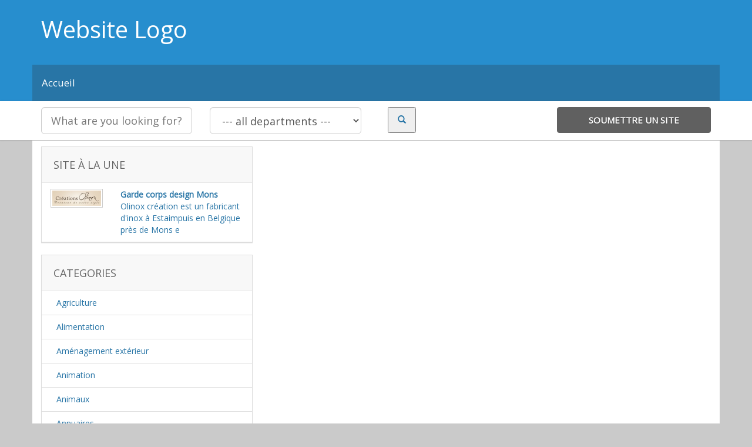

--- FILE ---
content_type: text/html; charset=UTF-8
request_url: https://www.annuaires-belgique.be/site/amenagements-interieurs-pres-de-calais/
body_size: 9903
content:


<!DOCTYPE html>
<html xmlns="http://www.w3.org/1999/xhtml" lang="en-US">
<!--[if lte IE 8 ]><html lang="en" class="ie ie8"><![endif]-->
<!--[if IE 9 ]><html lang="en" class="ie"><![endif]-->
<head>
<meta http-equiv="Content-Type" content="text/html; charset=UTF-8" />
<!--[if IE]><meta http-equiv="X-UA-Compatible" content="IE=edge" /><![endif]-->

<title>Aménagements intérieurs près de Calais &laquo;  Annuaires Belgique</title> 
<meta name='robots' content='max-image-preview:large' />
<meta name="viewport" content="width=device-width, initial-scale=1" /><script>
window._wpemojiSettings = {"baseUrl":"https:\/\/s.w.org\/images\/core\/emoji\/14.0.0\/72x72\/","ext":".png","svgUrl":"https:\/\/s.w.org\/images\/core\/emoji\/14.0.0\/svg\/","svgExt":".svg","source":{"concatemoji":"https:\/\/www.annuaires-belgique.be\/wp-includes\/js\/wp-emoji-release.min.js?ver=0613eb8bd67fabad33d7033fcd7224d7"}};
/*! This file is auto-generated */
!function(i,n){var o,s,e;function c(e){try{var t={supportTests:e,timestamp:(new Date).valueOf()};sessionStorage.setItem(o,JSON.stringify(t))}catch(e){}}function p(e,t,n){e.clearRect(0,0,e.canvas.width,e.canvas.height),e.fillText(t,0,0);var t=new Uint32Array(e.getImageData(0,0,e.canvas.width,e.canvas.height).data),r=(e.clearRect(0,0,e.canvas.width,e.canvas.height),e.fillText(n,0,0),new Uint32Array(e.getImageData(0,0,e.canvas.width,e.canvas.height).data));return t.every(function(e,t){return e===r[t]})}function u(e,t,n){switch(t){case"flag":return n(e,"\ud83c\udff3\ufe0f\u200d\u26a7\ufe0f","\ud83c\udff3\ufe0f\u200b\u26a7\ufe0f")?!1:!n(e,"\ud83c\uddfa\ud83c\uddf3","\ud83c\uddfa\u200b\ud83c\uddf3")&&!n(e,"\ud83c\udff4\udb40\udc67\udb40\udc62\udb40\udc65\udb40\udc6e\udb40\udc67\udb40\udc7f","\ud83c\udff4\u200b\udb40\udc67\u200b\udb40\udc62\u200b\udb40\udc65\u200b\udb40\udc6e\u200b\udb40\udc67\u200b\udb40\udc7f");case"emoji":return!n(e,"\ud83e\udef1\ud83c\udffb\u200d\ud83e\udef2\ud83c\udfff","\ud83e\udef1\ud83c\udffb\u200b\ud83e\udef2\ud83c\udfff")}return!1}function f(e,t,n){var r="undefined"!=typeof WorkerGlobalScope&&self instanceof WorkerGlobalScope?new OffscreenCanvas(300,150):i.createElement("canvas"),a=r.getContext("2d",{willReadFrequently:!0}),o=(a.textBaseline="top",a.font="600 32px Arial",{});return e.forEach(function(e){o[e]=t(a,e,n)}),o}function t(e){var t=i.createElement("script");t.src=e,t.defer=!0,i.head.appendChild(t)}"undefined"!=typeof Promise&&(o="wpEmojiSettingsSupports",s=["flag","emoji"],n.supports={everything:!0,everythingExceptFlag:!0},e=new Promise(function(e){i.addEventListener("DOMContentLoaded",e,{once:!0})}),new Promise(function(t){var n=function(){try{var e=JSON.parse(sessionStorage.getItem(o));if("object"==typeof e&&"number"==typeof e.timestamp&&(new Date).valueOf()<e.timestamp+604800&&"object"==typeof e.supportTests)return e.supportTests}catch(e){}return null}();if(!n){if("undefined"!=typeof Worker&&"undefined"!=typeof OffscreenCanvas&&"undefined"!=typeof URL&&URL.createObjectURL&&"undefined"!=typeof Blob)try{var e="postMessage("+f.toString()+"("+[JSON.stringify(s),u.toString(),p.toString()].join(",")+"));",r=new Blob([e],{type:"text/javascript"}),a=new Worker(URL.createObjectURL(r),{name:"wpTestEmojiSupports"});return void(a.onmessage=function(e){c(n=e.data),a.terminate(),t(n)})}catch(e){}c(n=f(s,u,p))}t(n)}).then(function(e){for(var t in e)n.supports[t]=e[t],n.supports.everything=n.supports.everything&&n.supports[t],"flag"!==t&&(n.supports.everythingExceptFlag=n.supports.everythingExceptFlag&&n.supports[t]);n.supports.everythingExceptFlag=n.supports.everythingExceptFlag&&!n.supports.flag,n.DOMReady=!1,n.readyCallback=function(){n.DOMReady=!0}}).then(function(){return e}).then(function(){var e;n.supports.everything||(n.readyCallback(),(e=n.source||{}).concatemoji?t(e.concatemoji):e.wpemoji&&e.twemoji&&(t(e.twemoji),t(e.wpemoji)))}))}((window,document),window._wpemojiSettings);
</script>
<link rel='stylesheet' id='slider-css' href='https://www.annuaires-belgique.be/wp-content/themes/DT/framework/slider/flexslider.css?ver=0613eb8bd67fabad33d7033fcd7224d7' media='all' />
<link rel='stylesheet' id='prettyphoto-css' href='https://www.annuaires-belgique.be/wp-content/themes/DT/framework/slider/prettyPhoto.css?ver=0613eb8bd67fabad33d7033fcd7224d7' media='all' />
<style id='wp-emoji-styles-inline-css'>

	img.wp-smiley, img.emoji {
		display: inline !important;
		border: none !important;
		box-shadow: none !important;
		height: 1em !important;
		width: 1em !important;
		margin: 0 0.07em !important;
		vertical-align: -0.1em !important;
		background: none !important;
		padding: 0 !important;
	}
</style>
<style id='wp-block-library-inline-css'>
:root{--wp-admin-theme-color:#007cba;--wp-admin-theme-color--rgb:0,124,186;--wp-admin-theme-color-darker-10:#006ba1;--wp-admin-theme-color-darker-10--rgb:0,107,161;--wp-admin-theme-color-darker-20:#005a87;--wp-admin-theme-color-darker-20--rgb:0,90,135;--wp-admin-border-width-focus:2px;--wp-block-synced-color:#7a00df;--wp-block-synced-color--rgb:122,0,223}@media (min-resolution:192dpi){:root{--wp-admin-border-width-focus:1.5px}}.wp-element-button{cursor:pointer}:root{--wp--preset--font-size--normal:16px;--wp--preset--font-size--huge:42px}:root .has-very-light-gray-background-color{background-color:#eee}:root .has-very-dark-gray-background-color{background-color:#313131}:root .has-very-light-gray-color{color:#eee}:root .has-very-dark-gray-color{color:#313131}:root .has-vivid-green-cyan-to-vivid-cyan-blue-gradient-background{background:linear-gradient(135deg,#00d084,#0693e3)}:root .has-purple-crush-gradient-background{background:linear-gradient(135deg,#34e2e4,#4721fb 50%,#ab1dfe)}:root .has-hazy-dawn-gradient-background{background:linear-gradient(135deg,#faaca8,#dad0ec)}:root .has-subdued-olive-gradient-background{background:linear-gradient(135deg,#fafae1,#67a671)}:root .has-atomic-cream-gradient-background{background:linear-gradient(135deg,#fdd79a,#004a59)}:root .has-nightshade-gradient-background{background:linear-gradient(135deg,#330968,#31cdcf)}:root .has-midnight-gradient-background{background:linear-gradient(135deg,#020381,#2874fc)}.has-regular-font-size{font-size:1em}.has-larger-font-size{font-size:2.625em}.has-normal-font-size{font-size:var(--wp--preset--font-size--normal)}.has-huge-font-size{font-size:var(--wp--preset--font-size--huge)}.has-text-align-center{text-align:center}.has-text-align-left{text-align:left}.has-text-align-right{text-align:right}#end-resizable-editor-section{display:none}.aligncenter{clear:both}.items-justified-left{justify-content:flex-start}.items-justified-center{justify-content:center}.items-justified-right{justify-content:flex-end}.items-justified-space-between{justify-content:space-between}.screen-reader-text{clip:rect(1px,1px,1px,1px);word-wrap:normal!important;border:0;-webkit-clip-path:inset(50%);clip-path:inset(50%);height:1px;margin:-1px;overflow:hidden;padding:0;position:absolute;width:1px}.screen-reader-text:focus{clip:auto!important;background-color:#ddd;-webkit-clip-path:none;clip-path:none;color:#444;display:block;font-size:1em;height:auto;left:5px;line-height:normal;padding:15px 23px 14px;text-decoration:none;top:5px;width:auto;z-index:100000}html :where(.has-border-color){border-style:solid}html :where([style*=border-top-color]){border-top-style:solid}html :where([style*=border-right-color]){border-right-style:solid}html :where([style*=border-bottom-color]){border-bottom-style:solid}html :where([style*=border-left-color]){border-left-style:solid}html :where([style*=border-width]){border-style:solid}html :where([style*=border-top-width]){border-top-style:solid}html :where([style*=border-right-width]){border-right-style:solid}html :where([style*=border-bottom-width]){border-bottom-style:solid}html :where([style*=border-left-width]){border-left-style:solid}html :where(img[class*=wp-image-]){height:auto;max-width:100%}:where(figure){margin:0 0 1em}html :where(.is-position-sticky){--wp-admin--admin-bar--position-offset:var(--wp-admin--admin-bar--height,0px)}@media screen and (max-width:600px){html :where(.is-position-sticky){--wp-admin--admin-bar--position-offset:0px}}
</style>
<style id='classic-theme-styles-inline-css'>
/*! This file is auto-generated */
.wp-block-button__link{color:#fff;background-color:#32373c;border-radius:9999px;box-shadow:none;text-decoration:none;padding:calc(.667em + 2px) calc(1.333em + 2px);font-size:1.125em}.wp-block-file__button{background:#32373c;color:#fff;text-decoration:none}
</style>
<style id='global-styles-inline-css'>
body{--wp--preset--color--black: #000000;--wp--preset--color--cyan-bluish-gray: #abb8c3;--wp--preset--color--white: #ffffff;--wp--preset--color--pale-pink: #f78da7;--wp--preset--color--vivid-red: #cf2e2e;--wp--preset--color--luminous-vivid-orange: #ff6900;--wp--preset--color--luminous-vivid-amber: #fcb900;--wp--preset--color--light-green-cyan: #7bdcb5;--wp--preset--color--vivid-green-cyan: #00d084;--wp--preset--color--pale-cyan-blue: #8ed1fc;--wp--preset--color--vivid-cyan-blue: #0693e3;--wp--preset--color--vivid-purple: #9b51e0;--wp--preset--gradient--vivid-cyan-blue-to-vivid-purple: linear-gradient(135deg,rgba(6,147,227,1) 0%,rgb(155,81,224) 100%);--wp--preset--gradient--light-green-cyan-to-vivid-green-cyan: linear-gradient(135deg,rgb(122,220,180) 0%,rgb(0,208,130) 100%);--wp--preset--gradient--luminous-vivid-amber-to-luminous-vivid-orange: linear-gradient(135deg,rgba(252,185,0,1) 0%,rgba(255,105,0,1) 100%);--wp--preset--gradient--luminous-vivid-orange-to-vivid-red: linear-gradient(135deg,rgba(255,105,0,1) 0%,rgb(207,46,46) 100%);--wp--preset--gradient--very-light-gray-to-cyan-bluish-gray: linear-gradient(135deg,rgb(238,238,238) 0%,rgb(169,184,195) 100%);--wp--preset--gradient--cool-to-warm-spectrum: linear-gradient(135deg,rgb(74,234,220) 0%,rgb(151,120,209) 20%,rgb(207,42,186) 40%,rgb(238,44,130) 60%,rgb(251,105,98) 80%,rgb(254,248,76) 100%);--wp--preset--gradient--blush-light-purple: linear-gradient(135deg,rgb(255,206,236) 0%,rgb(152,150,240) 100%);--wp--preset--gradient--blush-bordeaux: linear-gradient(135deg,rgb(254,205,165) 0%,rgb(254,45,45) 50%,rgb(107,0,62) 100%);--wp--preset--gradient--luminous-dusk: linear-gradient(135deg,rgb(255,203,112) 0%,rgb(199,81,192) 50%,rgb(65,88,208) 100%);--wp--preset--gradient--pale-ocean: linear-gradient(135deg,rgb(255,245,203) 0%,rgb(182,227,212) 50%,rgb(51,167,181) 100%);--wp--preset--gradient--electric-grass: linear-gradient(135deg,rgb(202,248,128) 0%,rgb(113,206,126) 100%);--wp--preset--gradient--midnight: linear-gradient(135deg,rgb(2,3,129) 0%,rgb(40,116,252) 100%);--wp--preset--font-size--small: 13px;--wp--preset--font-size--medium: 20px;--wp--preset--font-size--large: 36px;--wp--preset--font-size--x-large: 42px;--wp--preset--spacing--20: 0.44rem;--wp--preset--spacing--30: 0.67rem;--wp--preset--spacing--40: 1rem;--wp--preset--spacing--50: 1.5rem;--wp--preset--spacing--60: 2.25rem;--wp--preset--spacing--70: 3.38rem;--wp--preset--spacing--80: 5.06rem;--wp--preset--shadow--natural: 6px 6px 9px rgba(0, 0, 0, 0.2);--wp--preset--shadow--deep: 12px 12px 50px rgba(0, 0, 0, 0.4);--wp--preset--shadow--sharp: 6px 6px 0px rgba(0, 0, 0, 0.2);--wp--preset--shadow--outlined: 6px 6px 0px -3px rgba(255, 255, 255, 1), 6px 6px rgba(0, 0, 0, 1);--wp--preset--shadow--crisp: 6px 6px 0px rgba(0, 0, 0, 1);}:where(.is-layout-flex){gap: 0.5em;}:where(.is-layout-grid){gap: 0.5em;}body .is-layout-flow > .alignleft{float: left;margin-inline-start: 0;margin-inline-end: 2em;}body .is-layout-flow > .alignright{float: right;margin-inline-start: 2em;margin-inline-end: 0;}body .is-layout-flow > .aligncenter{margin-left: auto !important;margin-right: auto !important;}body .is-layout-constrained > .alignleft{float: left;margin-inline-start: 0;margin-inline-end: 2em;}body .is-layout-constrained > .alignright{float: right;margin-inline-start: 2em;margin-inline-end: 0;}body .is-layout-constrained > .aligncenter{margin-left: auto !important;margin-right: auto !important;}body .is-layout-constrained > :where(:not(.alignleft):not(.alignright):not(.alignfull)){max-width: var(--wp--style--global--content-size);margin-left: auto !important;margin-right: auto !important;}body .is-layout-constrained > .alignwide{max-width: var(--wp--style--global--wide-size);}body .is-layout-flex{display: flex;}body .is-layout-flex{flex-wrap: wrap;align-items: center;}body .is-layout-flex > *{margin: 0;}body .is-layout-grid{display: grid;}body .is-layout-grid > *{margin: 0;}:where(.wp-block-columns.is-layout-flex){gap: 2em;}:where(.wp-block-columns.is-layout-grid){gap: 2em;}:where(.wp-block-post-template.is-layout-flex){gap: 1.25em;}:where(.wp-block-post-template.is-layout-grid){gap: 1.25em;}.has-black-color{color: var(--wp--preset--color--black) !important;}.has-cyan-bluish-gray-color{color: var(--wp--preset--color--cyan-bluish-gray) !important;}.has-white-color{color: var(--wp--preset--color--white) !important;}.has-pale-pink-color{color: var(--wp--preset--color--pale-pink) !important;}.has-vivid-red-color{color: var(--wp--preset--color--vivid-red) !important;}.has-luminous-vivid-orange-color{color: var(--wp--preset--color--luminous-vivid-orange) !important;}.has-luminous-vivid-amber-color{color: var(--wp--preset--color--luminous-vivid-amber) !important;}.has-light-green-cyan-color{color: var(--wp--preset--color--light-green-cyan) !important;}.has-vivid-green-cyan-color{color: var(--wp--preset--color--vivid-green-cyan) !important;}.has-pale-cyan-blue-color{color: var(--wp--preset--color--pale-cyan-blue) !important;}.has-vivid-cyan-blue-color{color: var(--wp--preset--color--vivid-cyan-blue) !important;}.has-vivid-purple-color{color: var(--wp--preset--color--vivid-purple) !important;}.has-black-background-color{background-color: var(--wp--preset--color--black) !important;}.has-cyan-bluish-gray-background-color{background-color: var(--wp--preset--color--cyan-bluish-gray) !important;}.has-white-background-color{background-color: var(--wp--preset--color--white) !important;}.has-pale-pink-background-color{background-color: var(--wp--preset--color--pale-pink) !important;}.has-vivid-red-background-color{background-color: var(--wp--preset--color--vivid-red) !important;}.has-luminous-vivid-orange-background-color{background-color: var(--wp--preset--color--luminous-vivid-orange) !important;}.has-luminous-vivid-amber-background-color{background-color: var(--wp--preset--color--luminous-vivid-amber) !important;}.has-light-green-cyan-background-color{background-color: var(--wp--preset--color--light-green-cyan) !important;}.has-vivid-green-cyan-background-color{background-color: var(--wp--preset--color--vivid-green-cyan) !important;}.has-pale-cyan-blue-background-color{background-color: var(--wp--preset--color--pale-cyan-blue) !important;}.has-vivid-cyan-blue-background-color{background-color: var(--wp--preset--color--vivid-cyan-blue) !important;}.has-vivid-purple-background-color{background-color: var(--wp--preset--color--vivid-purple) !important;}.has-black-border-color{border-color: var(--wp--preset--color--black) !important;}.has-cyan-bluish-gray-border-color{border-color: var(--wp--preset--color--cyan-bluish-gray) !important;}.has-white-border-color{border-color: var(--wp--preset--color--white) !important;}.has-pale-pink-border-color{border-color: var(--wp--preset--color--pale-pink) !important;}.has-vivid-red-border-color{border-color: var(--wp--preset--color--vivid-red) !important;}.has-luminous-vivid-orange-border-color{border-color: var(--wp--preset--color--luminous-vivid-orange) !important;}.has-luminous-vivid-amber-border-color{border-color: var(--wp--preset--color--luminous-vivid-amber) !important;}.has-light-green-cyan-border-color{border-color: var(--wp--preset--color--light-green-cyan) !important;}.has-vivid-green-cyan-border-color{border-color: var(--wp--preset--color--vivid-green-cyan) !important;}.has-pale-cyan-blue-border-color{border-color: var(--wp--preset--color--pale-cyan-blue) !important;}.has-vivid-cyan-blue-border-color{border-color: var(--wp--preset--color--vivid-cyan-blue) !important;}.has-vivid-purple-border-color{border-color: var(--wp--preset--color--vivid-purple) !important;}.has-vivid-cyan-blue-to-vivid-purple-gradient-background{background: var(--wp--preset--gradient--vivid-cyan-blue-to-vivid-purple) !important;}.has-light-green-cyan-to-vivid-green-cyan-gradient-background{background: var(--wp--preset--gradient--light-green-cyan-to-vivid-green-cyan) !important;}.has-luminous-vivid-amber-to-luminous-vivid-orange-gradient-background{background: var(--wp--preset--gradient--luminous-vivid-amber-to-luminous-vivid-orange) !important;}.has-luminous-vivid-orange-to-vivid-red-gradient-background{background: var(--wp--preset--gradient--luminous-vivid-orange-to-vivid-red) !important;}.has-very-light-gray-to-cyan-bluish-gray-gradient-background{background: var(--wp--preset--gradient--very-light-gray-to-cyan-bluish-gray) !important;}.has-cool-to-warm-spectrum-gradient-background{background: var(--wp--preset--gradient--cool-to-warm-spectrum) !important;}.has-blush-light-purple-gradient-background{background: var(--wp--preset--gradient--blush-light-purple) !important;}.has-blush-bordeaux-gradient-background{background: var(--wp--preset--gradient--blush-bordeaux) !important;}.has-luminous-dusk-gradient-background{background: var(--wp--preset--gradient--luminous-dusk) !important;}.has-pale-ocean-gradient-background{background: var(--wp--preset--gradient--pale-ocean) !important;}.has-electric-grass-gradient-background{background: var(--wp--preset--gradient--electric-grass) !important;}.has-midnight-gradient-background{background: var(--wp--preset--gradient--midnight) !important;}.has-small-font-size{font-size: var(--wp--preset--font-size--small) !important;}.has-medium-font-size{font-size: var(--wp--preset--font-size--medium) !important;}.has-large-font-size{font-size: var(--wp--preset--font-size--large) !important;}.has-x-large-font-size{font-size: var(--wp--preset--font-size--x-large) !important;}
</style>
<link rel='stylesheet' id='bootstrap-css' href='https://www.annuaires-belgique.be/wp-content/themes/DT/framework/css/css.bootstrap.css?ver=0613eb8bd67fabad33d7033fcd7224d7' media='all' />
<link rel='stylesheet' id='wlt_core-css' href='https://www.annuaires-belgique.be/wp-content/themes/DT/framework/css/css.core.css?ver=0613eb8bd67fabad33d7033fcd7224d7' media='all' />
<link rel='stylesheet' id='wlt_child-theme-css' href='https://www.annuaires-belgique.be/wp-content/themes/DT/templates/template_directory_theme/style.css?ver=0613eb8bd67fabad33d7033fcd7224d7' media='all' />
<script src="https://www.annuaires-belgique.be/wp-includes/js/jquery/jquery.min.js?ver=3.7.1" id="jquery-core-js"></script>
<script src="https://www.annuaires-belgique.be/wp-includes/js/jquery/jquery-migrate.min.js?ver=3.4.1" id="jquery-migrate-js"></script>
<script src="https://www.annuaires-belgique.be/wp-content/themes/DT/framework/js/bootstrap-datetimepicker.js?ver=0613eb8bd67fabad33d7033fcd7224d7" id="datetimepicker-js"></script>
<script src="https://www.annuaires-belgique.be/wp-content/themes/DT/framework/slider/jquery.flexslider-min.js?ver=0613eb8bd67fabad33d7033fcd7224d7" id="slider-js"></script>
<script src="https://www.annuaires-belgique.be/wp-content/themes/DT/framework/slider/jquery.prettyPhoto.js?ver=0613eb8bd67fabad33d7033fcd7224d7" id="prettyphoto-js"></script>
<script src="https://www.annuaires-belgique.be/wp-content/themes/DT/framework/player/mediaelement-and-player.min.js?ver=0613eb8bd67fabad33d7033fcd7224d7" id="video-js"></script>
<link rel="https://api.w.org/" href="https://www.annuaires-belgique.be/wp-json/" /><link rel="EditURI" type="application/rsd+xml" title="RSD" href="https://www.annuaires-belgique.be/xmlrpc.php?rsd" />
<link rel="canonical" href="https://www.annuaires-belgique.be/site/amenagements-interieurs-pres-de-calais/" />
<link rel="alternate" type="application/json+oembed" href="https://www.annuaires-belgique.be/wp-json/oembed/1.0/embed?url=https%3A%2F%2Fwww.annuaires-belgique.be%2Fsite%2Famenagements-interieurs-pres-de-calais%2F" />
<link rel="alternate" type="text/xml+oembed" href="https://www.annuaires-belgique.be/wp-json/oembed/1.0/embed?url=https%3A%2F%2Fwww.annuaires-belgique.be%2Fsite%2Famenagements-interieurs-pres-de-calais%2F&#038;format=xml" />
<link href='https://fonts.googleapis.com/css?family=Open+Sans' rel='stylesheet' type='text/css'><style type='text/css'>/*** Styles Added Thursday 7th of May 2015 01:31:06 PM ***/

body { background:#ecf7ff; border:0px; }
#core_padding .container { background:#fff; }
body,a { color:#2875a6;}
.btn-primary, .core_advanced_search_form .btn, .btn-primary:focus, .btn-primary:hover, .wlt_search_results.list_style .btn, .wlt_search_results.grid_style .btn, .btn.btn-primary { background:#278ece; border-color:#278ece; color: #fff; text-shadow: 0 0px 0px #fff;}
header { background:#278ece; border:0px; } #core_header { background:transparent; }
#core_header_navigation { background:#2875a6; border:0px; }
#core_header_navigation .nav > li a { color:#fff;}
#core_header_navigation .welcometext { color:#fff;}
#core_menu_wrapper .row, #wlt_smalldevicemenubar a.b1 { background:#2875a6; } 
.header_style2 .navbar-nav > li > a, #core_menu_wrapper .navbar-nav li > a { color:#ffffff;}
.header_style2 .navbar-nav > li .dropdown-menu > li > a, #core_menu_wrapper .navbar-nav .dropdown-menu > li > a { color:#000; }
#core_footer_wrapper, #footer_content { background:#2875a6; border:0px; }
#core_footer_wrapper, #footer_content, #core_footer_wrapper h3 { color:#ffffff;}
#footer_bottom  { background:#278ece; border:0px; }
#footer_bottom .container, #footer_bottom .container a { color:#ffffff;}
.itemdata.featured .thumbnail { color: #ffffff; background:#278ece !important; border-color: #d6e9c6; }
		.itemdata.featured .thumbnail .caption { color: #ffffff; }.itemdata.featured .thumbnail a { color: #ffffff; }.itemdata.featured .thumbnail h1 a { color: #ffffff; }.itemdata.featured .thumbnail .btn-primary, .itemdata.featured .thumbnail .btn { background: #278ece; color:#fff; }
#core_mobile_menu.navbar-inverse, #core_mobile_menu .nav > li:hover { background:#278ece !important; }body > .navbar .brand, #core_mobile_menu, #core_mobile_menu ul a { color: #ffffff; }#core_mobile_menu .navbar-inverse .navbar-toggle {color: #fff; background: #278ece !important;  }

/*** Styles Added Thursday 7th of May 2015 01:31:32 PM ***/

body { background:#ecf7ff; border:0px; }
#core_padding .container { background:#fff; }
body,a { color:#2875a6;}
.btn-primary, .core_advanced_search_form .btn, .btn-primary:focus, .btn-primary:hover, .wlt_search_results.list_style .btn, .wlt_search_results.grid_style .btn, .btn.btn-primary { background:#278ece; border-color:#278ece; color: #fff; text-shadow: 0 0px 0px #fff;}
header { background:#278ece; border:0px; } #core_header { background:transparent; }
#core_header_navigation { background:#2875a6; border:0px; }
#core_header_navigation .nav > li a { color:#fff;}
#core_header_navigation .welcometext { color:#fff;}
#core_menu_wrapper .row, #wlt_smalldevicemenubar a.b1 { background:#2875a6; } 
.header_style2 .navbar-nav > li > a, #core_menu_wrapper .navbar-nav li > a { color:#ffffff;}
.header_style2 .navbar-nav > li .dropdown-menu > li > a, #core_menu_wrapper .navbar-nav .dropdown-menu > li > a { color:#000; }
#core_footer_wrapper, #footer_content { background:#4e4f4f; border:0px; }
#core_footer_wrapper, #footer_content, #core_footer_wrapper h3 { color:#ffffff;}
#footer_bottom  { background:#757575; border:0px; }
#footer_bottom .container, #footer_bottom .container a { color:#ffffff;}
.itemdata.featured .thumbnail { color: #ffffff; background:#278ece !important; border-color: #d6e9c6; }
		.itemdata.featured .thumbnail .caption { color: #ffffff; }.itemdata.featured .thumbnail a { color: #ffffff; }.itemdata.featured .thumbnail h1 a { color: #ffffff; }.itemdata.featured .thumbnail .btn-primary, .itemdata.featured .thumbnail .btn { background: #278ece; color:#fff; }
#core_mobile_menu.navbar-inverse, #core_mobile_menu .nav > li:hover { background:#278ece !important; }body > .navbar .brand, #core_mobile_menu, #core_mobile_menu ul a { color: #ffffff; }#core_mobile_menu .navbar-inverse .navbar-toggle {color: #fff; background: #278ece !important;  }

/*** Styles Added Thursday 7th of May 2015 01:33:13 PM ***/

body { background:#cacaca; border:0px; }
#core_padding .container { background:#fff; }
body,a { color:#2875a6;}
.btn-primary, .core_advanced_search_form .btn, .btn-primary:focus, .btn-primary:hover, .wlt_search_results.list_style .btn, .wlt_search_results.grid_style .btn, .btn.btn-primary { background:#278ece; border-color:#278ece; color: #fff; text-shadow: 0 0px 0px #fff;}
header { background:#278ece; border:0px; } #core_header { background:transparent; }
#core_header_navigation { background:#2875a6; border:0px; }
#core_header_navigation .nav > li a { color:#fff;}
#core_header_navigation .welcometext { color:#fff;}
#core_menu_wrapper .row, #wlt_smalldevicemenubar a.b1 { background:#2875a6; } 
.header_style2 .navbar-nav > li > a, #core_menu_wrapper .navbar-nav li > a { color:#ffffff;}
.header_style2 .navbar-nav > li .dropdown-menu > li > a, #core_menu_wrapper .navbar-nav .dropdown-menu > li > a { color:#000; }
#core_footer_wrapper, #footer_content { background:#4e4f4f; border:0px; }
#core_footer_wrapper, #footer_content, #core_footer_wrapper h3 { color:#ffffff;}
#footer_bottom  { background:#757575; border:0px; }
#footer_bottom .container, #footer_bottom .container a { color:#ffffff;}
.itemdata.featured .thumbnail { color: #ffffff; background:#278ece !important; border-color: #d6e9c6; }
		.itemdata.featured .thumbnail .caption { color: #ffffff; }.itemdata.featured .thumbnail a { color: #ffffff; }.itemdata.featured .thumbnail h1 a { color: #ffffff; }.itemdata.featured .thumbnail .btn-primary, .itemdata.featured .thumbnail .btn { background: #278ece; color:#fff; }
#core_mobile_menu.navbar-inverse, #core_mobile_menu .nav > li:hover { background:#278ece !important; }body > .navbar .brand, #core_mobile_menu, #core_mobile_menu ul a { color: #ffffff; }#core_mobile_menu .navbar-inverse .navbar-toggle {color: #fff; background: #278ece !important;  }
</style><link rel="image_src" href="https://www.annuaires-belgique.be/wp-content/uploads/2023/06/logo-renov-taho.png" /> 
<!--[if lt IE 9]>
      <script src="https://oss.maxcdn.com/libs/html5shiv/3.7.0/html5shiv.js"></script>
      <script src="https://oss.maxcdn.com/libs/respond.js/1.4.2/respond.min.js"></script>
<![endif]-->

</head>

 
<body data-rsssl=1 class="listing_type-template-default single single-listing_type postid-1994 single-format-standard wp-embed-responsive" >
 
<div class="page-wrapper " id="listing_styles">
 
  
     
<div class="header_wrapper">

    <header id="header">
    
        <div class="overlay"> 
    
        <div class="container header_style" id="core_header">
<div class="row"><div class="col-md-5 col-sm-5" id="core_logo"><a href="https://www.annuaires-belgique.be/" title="Annuaires Belgique"><H1>Website Logo</H1></a></div><div class="col-md-7 col-sm-7 hidden-xs" id="core_banner"></div></div></div><!-- [WLT] FRAMRWORK // MENU -->
				
		<div class="container" id="core_smallmenu"><div class="row">
			<div id="wlt_smalldevicemenubar">
			<a href="#" class="b1" data-toggle="collapse" data-target=".wlt_smalldevicemenu">Website Navigation <span class="glyphicon glyphicon-chevron-down"></span></a>
			 <div class="wlt_smalldevicemenu collapse"><ul id="menu-haut-1" class=""><li  class="menu-item menu-item-type-custom menu-item-object-custom menu-item-home"><a href="https://www.annuaires-belgique.be"><span>Accueil</span></a></li></ul></div>       
			</div>
		</div></div>
		
		
		<div id="core_menu_wrapper"><div class="container"><div class="row"><nav class="navbar" role="navigation"><div class="navbar-collapse"><ul id="menu-haut" class="nav navbar-nav"><li  class="menu-item menu-item-type-custom menu-item-object-custom menu-item-home"><a href="https://www.annuaires-belgique.be"><span>Accueil</span></a></li></ul></div></nav></div></div></div>    
         

<div id="core_new_header_wrapper" class="hidden-xs hidden-sm">
<div class="container">

<div id="core_new_header" class="row">
<div class="col-md-9">

<form id="header-search" action="https://www.annuaires-belgique.be/" method="get" class="clearfix">            
            
            <div class="col-md-4 col-sm-12">
            <input type="text" name="s" class="form-control input-lg" value="" placeholder="What are you looking for?">
            </div>
            
                        <div class="col-md-4 col-sm-12">
            <select name="cat1" class="form-control input-lg">
            <option value="">--- all departments ---</option>
					<option value="221" >Agriculture</option><option value="55" >Alimentation</option><option value="215" > -- Bar</option><option value="204" > -- bio</option><option value="96" > -- Boucherie Charcuterie</option><option value="81" > -- Boulangerie / Patisserie</option><option value="57" > -- Traiteur</option><option value="72" >Aménagement extérieur</option><option value="63" >Animation</option><option value="69" >Animaux</option><option value="71" >Annuaires</option><option value="60" >Artisans</option><option value="56" > -- Bâtiment</option><option value="206" > ---- Isolation</option><option value="95" > -- Carrelage / Faience</option><option value="79" > -- Construction / Rénovation</option><option value="80" > -- Electricité</option><option value="77" > -- Menuiserie</option><option value="94" > -- Peintre en batiment / Peinture</option><option value="68" > -- Plombier Chauffagiste</option><option value="76" > -- Toiture</option><option value="233" >Assainissement</option><option value="218" >Association</option><option value="59" >Automobile</option><option value="93" > -- Auto ecole</option><option value="109" > -- Garage</option><option value="91" > -- Location limousine</option><option value="73" > -- Taxi</option><option value="78" > -- Transport</option><option value="74" >Avocat</option><option value="225" >Bien-être</option><option value="253" >Blog</option><option value="250" >Blogs</option><option value="66" >Boutique</option><option value="85" > -- Coiffeur</option><option value="87" > -- Fleuriste</option><option value="243" > -- Opticien</option><option value="92" > -- Tatouage Piercing</option><option value="212" >Buanderie</option><option value="62" >Communication</option><option value="259" >Courtier</option><option value="244" >Débarras</option><option value="209" >Décoration</option><option value="249" >Dépannage</option><option value="216" >Déstockage</option><option value="54" >Divers</option><option value="242" >Echafaudage</option><option value="208" >Ecologie / énergie</option><option value="207" >Electroménager</option><option value="86" >Entreprise</option><option value="255" > -- Entreprise de nettoyage</option><option value="256" >événementiel</option><option value="235" >Fédération</option><option value="84" >Ferrailleur</option><option value="251" >Fleuriste</option><option value="222" >Immobilier</option><option value="217" >Industrie</option><option value="67" >Informatique</option><option value="58" >Institut de beauté / Esthétique</option><option value="132" >Jardin</option><option value="248" >Location matériel BTP</option><option value="213" >Loisirs</option><option value="214" > -- Bar à champagne</option><option value="224" >Luthier</option><option value="65" >Maison</option><option value="229" >Manutention</option><option value="219" >Mariage</option><option value="70" >Medical</option><option value="230" >Moto</option><option value="257" >Personnalisation</option><option value="205" >Photographe</option><option value="82" >Poêle à bois</option><option value="237" >Prêt-à-porter</option><option value="234" >Producteur</option><option value="252" >Puériculture</option><option value="254" >Rénovation</option><option value="64" >Restaurants</option><option value="211" > -- Matériel de cuisine</option><option value="210" >Restauration vitraux</option><option value="89" >Sécurité et gardiennage</option><option value="90" >Serrurier</option><option value="61" >Services à la personne</option><option value="223" >Services aux entreprises</option><option value="260" >Spa</option><option value="75" >Sports et loisirs</option><option value="227" >Thérapeute</option><option value="220" >Traitement contre l'humidité</option><option value="228" >Travaux accès difficile</option><option value="236" >Vente de bennes</option><option value="226" >Voyage</option>				</select>
            </div>
             
                       
            <div class="col-md-4 col-sm-12">
            	
                <div class="col-md-4"> <button type="submit" class="search_button"><i class="glyphicon glyphicon-search"></i></button> </div>
            	<div class="col-md-8 hidden-xs">
                <div class="addthis_toolbox addthis_default_style addthis_32x32_style" style="min-width:200px;">
<a class="addthis_button_preferred_1"></a>
<a class="addthis_button_preferred_2"></a> 
<a class="addthis_button_compact"></a>
<a class="addthis_counter addthis_bubble_style"></a></div>
<script type="text/javascript">var addthis_config = {"data_track_addressbar":false};</script>
<script type="text/javascript" src="//s7.addthis.com/js/300/addthis_widget.js#pubid="></script>
                                </div>            	
                
            </div>			  
</form>
</div>

<div class="col-md-3 col-sm-12">
	<div class="addlistingbtn btn col-md-12"><a href="">Soumettre un site</a></div>
</div>
<div class="clearfix"></div>
</div>

</div> 
</div>

    
        </div>
    
    </header>

	 
</div> 

<div id="core_padding">

	<div class="container core_section_top_container">
    
     

		<div class="row core_section_top_row">
 




	 
 		
	
		        
        
<aside class="col-md-4 col-sm-4 hidden-xs" id="core_left_column">
        
	                 
    <div class='core_widgets_listings'><div class="panel panel-default"><div class="panel-heading">Site à la une</div><ul class='list-group'><li class='list-group-item'><div class='row clearfix'><div class='col-md-4 hidden-sm hidden-xs'><a href='https://www.annuaires-belgique.be/site/garde-corps-design-mons/' class='frame'><img width="300" height="94" src="https://www.annuaires-belgique.be/wp-content/uploads/2015/05/escalier-olinox-300x94.jpg" class="wlt_thumbnail img-responsive wp-post-image" alt="" decoding="async" srcset="https://www.annuaires-belgique.be/wp-content/uploads/2015/05/escalier-olinox-300x94.jpg 300w, https://www.annuaires-belgique.be/wp-content/uploads/2015/05/escalier-olinox.jpg 318w" sizes="(max-width: 300px) 100vw, 300px" /></a></div>
					<div class='col-md-8 col-sm-12 col-xs-12'><b><a href="https://www.annuaires-belgique.be/site/garde-corps-design-mons/" ><span >Garde corps design Mons</span></a></b><div class="clearfix"></div> <span class='wlt_shortcode_excerpt' >Olinox cr&eacute;ation est un fabricant d'inox &agrave; Estaimpuis en Belgique pr&egrave;s de Mons e</span></div></div></li></ul><div class="clearfix"></div></div></div><div class='core_widgets_categories_list normallayout'><div class="panel panel-default"><div class="panel-heading">Categories</div><ul class="list-group clearfix"><li class="list-group-item"><a href='https://www.annuaires-belgique.be/societe/agriculture/'> Agriculture</a></li>
<li class="list-group-item"><a href='https://www.annuaires-belgique.be/societe/alimentation/'> Alimentation</a><ul class='children'>
<li class="list-group-item"><a href='https://www.annuaires-belgique.be/societe/bar/'> Bar</a></li>
<li class="list-group-item"><a href='https://www.annuaires-belgique.be/societe/bio/'> bio</a></li>
<li class="list-group-item"><a href='https://www.annuaires-belgique.be/societe/boucherie-charcuterie/'> Boucherie Charcuterie</a></li>
<li class="list-group-item"><a href='https://www.annuaires-belgique.be/societe/boulangerie-patisserie/'> Boulangerie / Patisserie</a></li>
<li class="list-group-item"><a href='https://www.annuaires-belgique.be/societe/traiteur/'> Traiteur</a></li>
</ul>
</li>
<li class="list-group-item"><a href='https://www.annuaires-belgique.be/societe/amenagement-exterieur/'> Aménagement extérieur</a></li>
<li class="list-group-item"><a href='https://www.annuaires-belgique.be/societe/animation/'> Animation</a></li>
<li class="list-group-item"><a href='https://www.annuaires-belgique.be/societe/animaux/'> Animaux</a></li>
<li class="list-group-item"><a href='https://www.annuaires-belgique.be/societe/annuaires/'> Annuaires</a></li>
<li class="list-group-item"><a href='https://www.annuaires-belgique.be/societe/artisans/'> Artisans</a><ul class='children'>
<li class="list-group-item"><a href='https://www.annuaires-belgique.be/societe/batiment/'> Bâtiment</a>	<ul class='children'>
<li class="list-group-item"><a href='https://www.annuaires-belgique.be/societe/isolation/'> Isolation</a></li>
	</ul>
</li>
<li class="list-group-item"><a href='https://www.annuaires-belgique.be/societe/carrelage-faience/'> Carrelage / Faience</a></li>
<li class="list-group-item"><a href='https://www.annuaires-belgique.be/societe/construction-renovation/'> Construction / Rénovation</a></li>
<li class="list-group-item"><a href='https://www.annuaires-belgique.be/societe/electricite/'> Electricité</a></li>
<li class="list-group-item"><a href='https://www.annuaires-belgique.be/societe/menuiserie/'> Menuiserie</a></li>
<li class="list-group-item"><a href='https://www.annuaires-belgique.be/societe/peintre-en-batiment-peinture/'> Peintre en batiment / Peinture</a></li>
<li class="list-group-item"><a href='https://www.annuaires-belgique.be/societe/plombier-chauffagiste/'> Plombier Chauffagiste</a></li>
<li class="list-group-item"><a href='https://www.annuaires-belgique.be/societe/toiture/'> Toiture</a></li>
</ul>
</li>
<li class="list-group-item"><a href='https://www.annuaires-belgique.be/societe/assainissement/'> Assainissement</a></li>
<li class="list-group-item"><a href='https://www.annuaires-belgique.be/societe/automobile/'> Automobile</a><ul class='children'>
<li class="list-group-item"><a href='https://www.annuaires-belgique.be/societe/auto-ecole/'> Auto ecole</a></li>
<li class="list-group-item"><a href='https://www.annuaires-belgique.be/societe/garage/'> Garage</a></li>
<li class="list-group-item"><a href='https://www.annuaires-belgique.be/societe/location-limousine/'> Location limousine</a></li>
<li class="list-group-item"><a href='https://www.annuaires-belgique.be/societe/taxi/'> Taxi</a></li>
<li class="list-group-item"><a href='https://www.annuaires-belgique.be/societe/transport/'> Transport</a></li>
</ul>
</li>
<li class="list-group-item"><a href='https://www.annuaires-belgique.be/societe/avocat/'> Avocat</a></li>
<li class="list-group-item"><a href='https://www.annuaires-belgique.be/societe/bien-etre/'> Bien-être</a></li>
<li class="list-group-item"><a href='https://www.annuaires-belgique.be/societe/blog/'> Blog</a></li>
<li class="list-group-item"><a href='https://www.annuaires-belgique.be/societe/blogs/'> Blogs</a></li>
<li class="list-group-item"><a href='https://www.annuaires-belgique.be/societe/boutique/'> Boutique</a><ul class='children'>
<li class="list-group-item"><a href='https://www.annuaires-belgique.be/societe/coiffeur/'> Coiffeur</a></li>
<li class="list-group-item"><a href='https://www.annuaires-belgique.be/societe/fleuriste/'> Fleuriste</a></li>
<li class="list-group-item"><a href='https://www.annuaires-belgique.be/societe/opticien/'> Opticien</a></li>
<li class="list-group-item"><a href='https://www.annuaires-belgique.be/societe/tatouage-piercing/'> Tatouage Piercing</a></li>
</ul>
</li>
<li class="list-group-item"><a href='https://www.annuaires-belgique.be/societe/communication/'> Communication</a></li>
<li class="list-group-item"><a href='https://www.annuaires-belgique.be/societe/courtier/'> Courtier</a></li>
<li class="list-group-item"><a href='https://www.annuaires-belgique.be/societe/debarras/'> Débarras</a></li>
<li class="list-group-item"><a href='https://www.annuaires-belgique.be/societe/decoration/'> Décoration</a></li>
<li class="list-group-item"><a href='https://www.annuaires-belgique.be/societe/depannage/'> Dépannage</a></li>
<li class="list-group-item"><a href='https://www.annuaires-belgique.be/societe/destockage/'> Déstockage</a></li>
<li class="list-group-item"><a href='https://www.annuaires-belgique.be/societe/divers/'> Divers</a></li>
<li class="list-group-item"><a href='https://www.annuaires-belgique.be/societe/echafaudage/'> Echafaudage</a></li>
<li class="list-group-item"><a href='https://www.annuaires-belgique.be/societe/ecologie-energie/'> Ecologie / énergie</a></li>
<li class="list-group-item"><a href='https://www.annuaires-belgique.be/societe/electromenager/'> Electroménager</a></li>
<li class="list-group-item"><a href='https://www.annuaires-belgique.be/societe/entreprise/'> Entreprise</a><ul class='children'>
<li class="list-group-item"><a href='https://www.annuaires-belgique.be/societe/entreprise-de-nettoyage/'> Entreprise de nettoyage</a></li>
</ul>
</li>
<li class="list-group-item"><a href='https://www.annuaires-belgique.be/societe/evenementiel/'> événementiel</a></li>
<li class="list-group-item"><a href='https://www.annuaires-belgique.be/societe/federation/'> Fédération</a></li>
<li class="list-group-item"><a href='https://www.annuaires-belgique.be/societe/ferrailleur/'> Ferrailleur</a></li>
<li class="list-group-item"><a href='https://www.annuaires-belgique.be/societe/fleuriste-2/'> Fleuriste</a></li>
<li class="list-group-item"><a href='https://www.annuaires-belgique.be/societe/immobilier/'> Immobilier</a></li>
<li class="list-group-item"><a href='https://www.annuaires-belgique.be/societe/industrie/'> Industrie</a></li>
<li class="list-group-item"><a href='https://www.annuaires-belgique.be/societe/informatique/'> Informatique</a></li>
<li class="list-group-item"><a href='https://www.annuaires-belgique.be/societe/institut-de-beaute-esthetique/'> Institut de beauté / Esthétique</a></li>
<li class="list-group-item"><a href='https://www.annuaires-belgique.be/societe/jardin/'> Jardin</a></li>
<li class="list-group-item"><a href='https://www.annuaires-belgique.be/societe/location-materiel-btp/'> Location matériel BTP</a></li>
<li class="list-group-item"><a href='https://www.annuaires-belgique.be/societe/loisirs/'> Loisirs</a></li>
<li class="list-group-item"><a href='https://www.annuaires-belgique.be/societe/luthier/'> Luthier</a></li>
<li class="list-group-item"><a href='https://www.annuaires-belgique.be/societe/maison/'> Maison</a></li>
<li class="list-group-item"><a href='https://www.annuaires-belgique.be/societe/manutention/'> Manutention</a></li>
<li class="list-group-item"><a href='https://www.annuaires-belgique.be/societe/mariage/'> Mariage</a></li>
<li class="list-group-item"><a href='https://www.annuaires-belgique.be/societe/medical/'> Medical</a></li>
<li class="list-group-item"><a href='https://www.annuaires-belgique.be/societe/moto/'> Moto</a></li>
<li class="list-group-item"><a href='https://www.annuaires-belgique.be/societe/personnalisation/'> Personnalisation</a></li>
<li class="list-group-item"><a href='https://www.annuaires-belgique.be/societe/photographe/'> Photographe</a></li>
<li class="list-group-item"><a href='https://www.annuaires-belgique.be/societe/poele-bois/'> Poêle à bois</a></li>
<li class="list-group-item"><a href='https://www.annuaires-belgique.be/societe/pret-a-porter/'> Prêt-à-porter</a></li>
<li class="list-group-item"><a href='https://www.annuaires-belgique.be/societe/producteur/'> Producteur</a></li>
<li class="list-group-item"><a href='https://www.annuaires-belgique.be/societe/puericulture/'> Puériculture</a></li>
<li class="list-group-item"><a href='https://www.annuaires-belgique.be/societe/renovation/'> Rénovation</a></li>
<li class="list-group-item"><a href='https://www.annuaires-belgique.be/societe/restaurants/'> Restaurants</a></li>
<li class="list-group-item"><a href='https://www.annuaires-belgique.be/societe/restauration-vitraux/'> Restauration vitraux</a></li>
<li class="list-group-item"><a href='https://www.annuaires-belgique.be/societe/securite-et-gardiennage/'> Sécurité et gardiennage</a></li>
<li class="list-group-item"><a href='https://www.annuaires-belgique.be/societe/serrurier/'> Serrurier</a></li>
<li class="list-group-item"><a href='https://www.annuaires-belgique.be/societe/services-a-la-personne/'> Services à la personne</a></li>
<li class="list-group-item"><a href='https://www.annuaires-belgique.be/societe/services-aux-entreprises/'> Services aux entreprises</a></li>
<li class="list-group-item"><a href='https://www.annuaires-belgique.be/societe/spa/'> Spa</a></li>
<li class="list-group-item"><a href='https://www.annuaires-belgique.be/societe/sports-et-loisirs/'> Sports et loisirs</a></li>
<li class="list-group-item"><a href='https://www.annuaires-belgique.be/societe/therapeute/'> Thérapeute</a></li>
<li class="list-group-item"><a href='https://www.annuaires-belgique.be/societe/traitement-contre-lhumidite/'> Traitement contre l&#039;humidité</a></li>
<li class="list-group-item"><a href='https://www.annuaires-belgique.be/societe/travaux-acces-difficile/'> Travaux accès difficile</a></li>
<li class="list-group-item"><a href='https://www.annuaires-belgique.be/societe/vente-de-bennes/'> Vente de bennes</a></li>
<li class="list-group-item"><a href='https://www.annuaires-belgique.be/societe/voyage/'> Voyage</a></li>
</ul><div class="clearfix"></div></div></div>            
                
</aside> 
      
            
 
	<article class="col-md-8 col-sm-8" id="core_middle_column"><div id="core_ajax_callback"></div>	
	 
       
		
		 
		        
        
<a name="toplisting"></a>
        
<div >   
 
	        
</div> 
        
        	
		 

 	
                
                
        </article>
        
 
               
        
          
    
        
	</div>

	</div> 

</div> 

 

<!-- [WLT] FRAMRWORK // FOOTER -->

<p id="back-top"> <a href="#top"><span></span></a> </p>

<footer id="core_footer_wrapper">

    <div class="container" id="footer_content">
    
        <div class="row">
            
                <div class="col-md-12"></div>
                
                <div class="hide hidden-xs"></div>
                
                <div class="hide hidden-xs"></div>
            
                <div class="clearfix"></div>
            
        </div>
            
    </div>

	<div id="footer_bottom" class="clearfix">

		<div class="container">
      
                &copy; Copyright 2023 - https://www.annuaires-belgique.be                
              
                           
    
	</div>
        
</div>

</footer>
<div id="freeow" class="freeow freeow-top-right"></div>
 
</div>


<div id="core_footer_ajax"></div>
  
<script> jQuery(document).ready(function(){ jQuery('video,audio').mediaelementplayer(); }); </script><script type="text/javascript">
	  jQuery('a[data-toggle="tab"]').on('shown', function (e) {
	  e.target
	  e.relatedTarget;
	  equalheight('.grid_style .itemdata .thumbnail');
	  });</script><!-- [WLT] COUNTDOWN // JAVASCRIPT -->
	<script src="https://www.annuaires-belgique.be/wp-content/themes/DT/framework/js/jquery.countdown.js" type="text/javascript"></script><!-- [WLT] FRAMRWORK // JAVASCRIPT -->
	<script src="https://www.annuaires-belgique.be/wp-content/themes/DT/framework/js/core.ajax.js" type="text/javascript"></script><!-- [WLT] BOOSTRAP // JAVASCRIPT -->
	<script src="https://www.annuaires-belgique.be/wp-content/themes/DT/framework/js/bootstrap.js" type="text/javascript"></script><!-- [WLT] CORE // JAVASCRIPT -->
	<script src="https://www.annuaires-belgique.be/wp-content/themes/DT/framework/js/core.jquery.js" type="text/javascript"></script><script>jQuery(document).ready(function(){ jQuery(".wlt_popover").popover({ html : true}); }); </script>
</body> 

</html> 